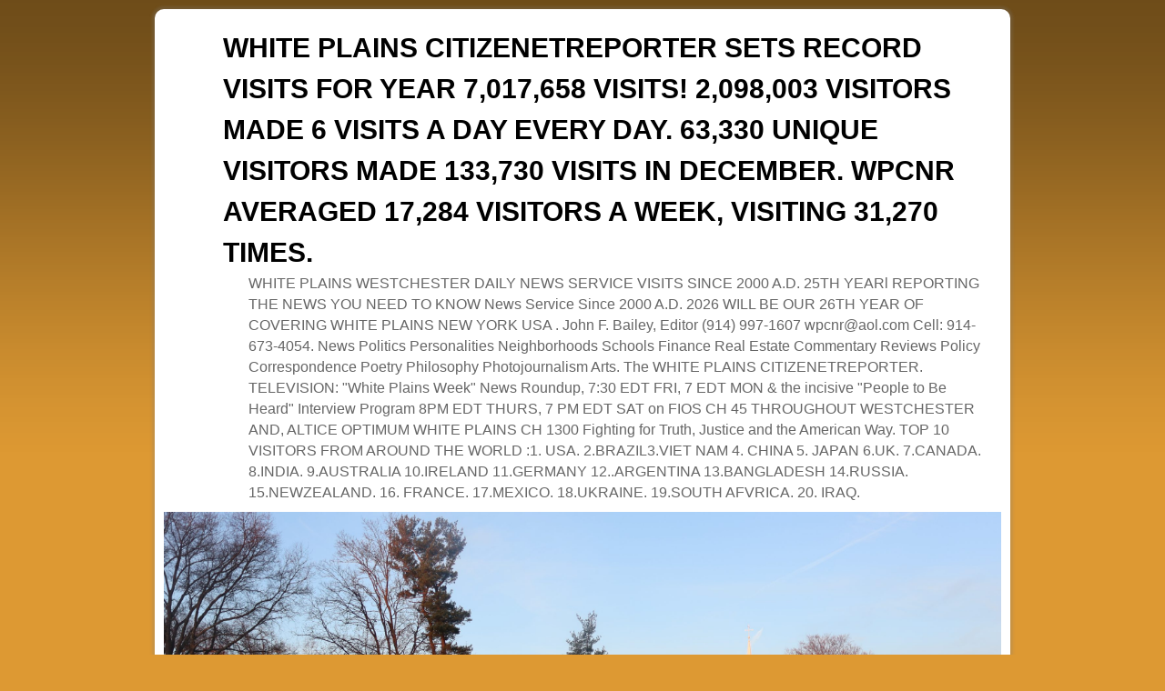

--- FILE ---
content_type: text/html; charset=UTF-8
request_url: https://whiteplainscnr.com/2020/08/page/5/
body_size: 73564
content:
<!DOCTYPE html>
<!--[if IE 7]>	<html id="ie7" lang="en-US"> <![endif]-->
<!--[if IE 8]>	<html id="ie8" lang="en-US"> <![endif]-->
<!--[if IE 9]>	<html id="ie9" lang="en-US"> <![endif]-->
<!--[if !(IE 6) | !(IE 7) | !(IE 8) ] | !(IE 9) ><!-->	<html lang="en-US"> <!--<![endif]-->
<head>
<meta charset="UTF-8" />
<meta name='viewport' content='width=device-width' />
<title>2020  August | WHITE PLAINS CITIZENETREPORTER SETS RECORD VISITS FOR YEAR 7,017,658  VISITS! 2,098,003 VISITORS MADE 6 VISITS A DAY EVERY DAY.   63,330  UNIQUE VISITORS MADE 133,730 VISITS IN DECEMBER.  WPCNR AVERAGED 17,284 VISITORS A WEEK, VISITING 31,270 TIMES. | Page 5</title>

<link rel="profile" href="http://gmpg.org/xfn/11" />
<link rel="pingback" href="https://whiteplainscnr.com/wp/xmlrpc.php" />
<!--[if lt IE 9]>
<script src="https://whiteplainscnr.com/wp/wp-content/themes/aspen/js/html5.js" type="text/javascript"></script>
<![endif]-->

<script type="text/javascript">var aspenIsStacked=true;var aspenThemeWidth=940;var aspenMenuThreshold=640;var aspenHideMenuBar=false;var aspenUseSuperfish=false;</script>
<meta name='robots' content='max-image-preview:large' />
<link rel="alternate" type="application/rss+xml" title="WHITE PLAINS CITIZENETREPORTER SETS RECORD VISITS FOR YEAR 7,017,658  VISITS! 2,098,003 VISITORS MADE 6 VISITS A DAY EVERY DAY.   63,330  UNIQUE VISITORS MADE 133,730 VISITS IN DECEMBER.  WPCNR AVERAGED 17,284 VISITORS A WEEK, VISITING 31,270 TIMES. &raquo; Feed" href="https://whiteplainscnr.com/feed/" />
<link rel="alternate" type="application/rss+xml" title="WHITE PLAINS CITIZENETREPORTER SETS RECORD VISITS FOR YEAR 7,017,658  VISITS! 2,098,003 VISITORS MADE 6 VISITS A DAY EVERY DAY.   63,330  UNIQUE VISITORS MADE 133,730 VISITS IN DECEMBER.  WPCNR AVERAGED 17,284 VISITORS A WEEK, VISITING 31,270 TIMES. &raquo; Comments Feed" href="https://whiteplainscnr.com/comments/feed/" />
<style id='wp-img-auto-sizes-contain-inline-css' type='text/css'>
img:is([sizes=auto i],[sizes^="auto," i]){contain-intrinsic-size:3000px 1500px}
/*# sourceURL=wp-img-auto-sizes-contain-inline-css */
</style>
<link rel='stylesheet' id='aspen-main-style-sheet-css' href='https://whiteplainscnr.com/wp/wp-content/themes/aspen/style.min.css?ver=1.0' type='text/css' media='all' />
<link rel='stylesheet' id='aspen-mobile-style-sheet-css' href='https://whiteplainscnr.com/wp/wp-content/themes/aspen/style-mobile.min.css?ver=1.0' type='text/css' media='all' />
<style id='wp-emoji-styles-inline-css' type='text/css'>

	img.wp-smiley, img.emoji {
		display: inline !important;
		border: none !important;
		box-shadow: none !important;
		height: 1em !important;
		width: 1em !important;
		margin: 0 0.07em !important;
		vertical-align: -0.1em !important;
		background: none !important;
		padding: 0 !important;
	}
/*# sourceURL=wp-emoji-styles-inline-css */
</style>
<style id='wp-block-library-inline-css' type='text/css'>
:root{--wp-block-synced-color:#7a00df;--wp-block-synced-color--rgb:122,0,223;--wp-bound-block-color:var(--wp-block-synced-color);--wp-editor-canvas-background:#ddd;--wp-admin-theme-color:#007cba;--wp-admin-theme-color--rgb:0,124,186;--wp-admin-theme-color-darker-10:#006ba1;--wp-admin-theme-color-darker-10--rgb:0,107,160.5;--wp-admin-theme-color-darker-20:#005a87;--wp-admin-theme-color-darker-20--rgb:0,90,135;--wp-admin-border-width-focus:2px}@media (min-resolution:192dpi){:root{--wp-admin-border-width-focus:1.5px}}.wp-element-button{cursor:pointer}:root .has-very-light-gray-background-color{background-color:#eee}:root .has-very-dark-gray-background-color{background-color:#313131}:root .has-very-light-gray-color{color:#eee}:root .has-very-dark-gray-color{color:#313131}:root .has-vivid-green-cyan-to-vivid-cyan-blue-gradient-background{background:linear-gradient(135deg,#00d084,#0693e3)}:root .has-purple-crush-gradient-background{background:linear-gradient(135deg,#34e2e4,#4721fb 50%,#ab1dfe)}:root .has-hazy-dawn-gradient-background{background:linear-gradient(135deg,#faaca8,#dad0ec)}:root .has-subdued-olive-gradient-background{background:linear-gradient(135deg,#fafae1,#67a671)}:root .has-atomic-cream-gradient-background{background:linear-gradient(135deg,#fdd79a,#004a59)}:root .has-nightshade-gradient-background{background:linear-gradient(135deg,#330968,#31cdcf)}:root .has-midnight-gradient-background{background:linear-gradient(135deg,#020381,#2874fc)}:root{--wp--preset--font-size--normal:16px;--wp--preset--font-size--huge:42px}.has-regular-font-size{font-size:1em}.has-larger-font-size{font-size:2.625em}.has-normal-font-size{font-size:var(--wp--preset--font-size--normal)}.has-huge-font-size{font-size:var(--wp--preset--font-size--huge)}.has-text-align-center{text-align:center}.has-text-align-left{text-align:left}.has-text-align-right{text-align:right}.has-fit-text{white-space:nowrap!important}#end-resizable-editor-section{display:none}.aligncenter{clear:both}.items-justified-left{justify-content:flex-start}.items-justified-center{justify-content:center}.items-justified-right{justify-content:flex-end}.items-justified-space-between{justify-content:space-between}.screen-reader-text{border:0;clip-path:inset(50%);height:1px;margin:-1px;overflow:hidden;padding:0;position:absolute;width:1px;word-wrap:normal!important}.screen-reader-text:focus{background-color:#ddd;clip-path:none;color:#444;display:block;font-size:1em;height:auto;left:5px;line-height:normal;padding:15px 23px 14px;text-decoration:none;top:5px;width:auto;z-index:100000}html :where(.has-border-color){border-style:solid}html :where([style*=border-top-color]){border-top-style:solid}html :where([style*=border-right-color]){border-right-style:solid}html :where([style*=border-bottom-color]){border-bottom-style:solid}html :where([style*=border-left-color]){border-left-style:solid}html :where([style*=border-width]){border-style:solid}html :where([style*=border-top-width]){border-top-style:solid}html :where([style*=border-right-width]){border-right-style:solid}html :where([style*=border-bottom-width]){border-bottom-style:solid}html :where([style*=border-left-width]){border-left-style:solid}html :where(img[class*=wp-image-]){height:auto;max-width:100%}:where(figure){margin:0 0 1em}html :where(.is-position-sticky){--wp-admin--admin-bar--position-offset:var(--wp-admin--admin-bar--height,0px)}@media screen and (max-width:600px){html :where(.is-position-sticky){--wp-admin--admin-bar--position-offset:0px}}

/*# sourceURL=wp-block-library-inline-css */
</style><style id='wp-block-image-inline-css' type='text/css'>
.wp-block-image>a,.wp-block-image>figure>a{display:inline-block}.wp-block-image img{box-sizing:border-box;height:auto;max-width:100%;vertical-align:bottom}@media not (prefers-reduced-motion){.wp-block-image img.hide{visibility:hidden}.wp-block-image img.show{animation:show-content-image .4s}}.wp-block-image[style*=border-radius] img,.wp-block-image[style*=border-radius]>a{border-radius:inherit}.wp-block-image.has-custom-border img{box-sizing:border-box}.wp-block-image.aligncenter{text-align:center}.wp-block-image.alignfull>a,.wp-block-image.alignwide>a{width:100%}.wp-block-image.alignfull img,.wp-block-image.alignwide img{height:auto;width:100%}.wp-block-image .aligncenter,.wp-block-image .alignleft,.wp-block-image .alignright,.wp-block-image.aligncenter,.wp-block-image.alignleft,.wp-block-image.alignright{display:table}.wp-block-image .aligncenter>figcaption,.wp-block-image .alignleft>figcaption,.wp-block-image .alignright>figcaption,.wp-block-image.aligncenter>figcaption,.wp-block-image.alignleft>figcaption,.wp-block-image.alignright>figcaption{caption-side:bottom;display:table-caption}.wp-block-image .alignleft{float:left;margin:.5em 1em .5em 0}.wp-block-image .alignright{float:right;margin:.5em 0 .5em 1em}.wp-block-image .aligncenter{margin-left:auto;margin-right:auto}.wp-block-image :where(figcaption){margin-bottom:1em;margin-top:.5em}.wp-block-image.is-style-circle-mask img{border-radius:9999px}@supports ((-webkit-mask-image:none) or (mask-image:none)) or (-webkit-mask-image:none){.wp-block-image.is-style-circle-mask img{border-radius:0;-webkit-mask-image:url('data:image/svg+xml;utf8,<svg viewBox="0 0 100 100" xmlns="http://www.w3.org/2000/svg"><circle cx="50" cy="50" r="50"/></svg>');mask-image:url('data:image/svg+xml;utf8,<svg viewBox="0 0 100 100" xmlns="http://www.w3.org/2000/svg"><circle cx="50" cy="50" r="50"/></svg>');mask-mode:alpha;-webkit-mask-position:center;mask-position:center;-webkit-mask-repeat:no-repeat;mask-repeat:no-repeat;-webkit-mask-size:contain;mask-size:contain}}:root :where(.wp-block-image.is-style-rounded img,.wp-block-image .is-style-rounded img){border-radius:9999px}.wp-block-image figure{margin:0}.wp-lightbox-container{display:flex;flex-direction:column;position:relative}.wp-lightbox-container img{cursor:zoom-in}.wp-lightbox-container img:hover+button{opacity:1}.wp-lightbox-container button{align-items:center;backdrop-filter:blur(16px) saturate(180%);background-color:#5a5a5a40;border:none;border-radius:4px;cursor:zoom-in;display:flex;height:20px;justify-content:center;opacity:0;padding:0;position:absolute;right:16px;text-align:center;top:16px;width:20px;z-index:100}@media not (prefers-reduced-motion){.wp-lightbox-container button{transition:opacity .2s ease}}.wp-lightbox-container button:focus-visible{outline:3px auto #5a5a5a40;outline:3px auto -webkit-focus-ring-color;outline-offset:3px}.wp-lightbox-container button:hover{cursor:pointer;opacity:1}.wp-lightbox-container button:focus{opacity:1}.wp-lightbox-container button:focus,.wp-lightbox-container button:hover,.wp-lightbox-container button:not(:hover):not(:active):not(.has-background){background-color:#5a5a5a40;border:none}.wp-lightbox-overlay{box-sizing:border-box;cursor:zoom-out;height:100vh;left:0;overflow:hidden;position:fixed;top:0;visibility:hidden;width:100%;z-index:100000}.wp-lightbox-overlay .close-button{align-items:center;cursor:pointer;display:flex;justify-content:center;min-height:40px;min-width:40px;padding:0;position:absolute;right:calc(env(safe-area-inset-right) + 16px);top:calc(env(safe-area-inset-top) + 16px);z-index:5000000}.wp-lightbox-overlay .close-button:focus,.wp-lightbox-overlay .close-button:hover,.wp-lightbox-overlay .close-button:not(:hover):not(:active):not(.has-background){background:none;border:none}.wp-lightbox-overlay .lightbox-image-container{height:var(--wp--lightbox-container-height);left:50%;overflow:hidden;position:absolute;top:50%;transform:translate(-50%,-50%);transform-origin:top left;width:var(--wp--lightbox-container-width);z-index:9999999999}.wp-lightbox-overlay .wp-block-image{align-items:center;box-sizing:border-box;display:flex;height:100%;justify-content:center;margin:0;position:relative;transform-origin:0 0;width:100%;z-index:3000000}.wp-lightbox-overlay .wp-block-image img{height:var(--wp--lightbox-image-height);min-height:var(--wp--lightbox-image-height);min-width:var(--wp--lightbox-image-width);width:var(--wp--lightbox-image-width)}.wp-lightbox-overlay .wp-block-image figcaption{display:none}.wp-lightbox-overlay button{background:none;border:none}.wp-lightbox-overlay .scrim{background-color:#fff;height:100%;opacity:.9;position:absolute;width:100%;z-index:2000000}.wp-lightbox-overlay.active{visibility:visible}@media not (prefers-reduced-motion){.wp-lightbox-overlay.active{animation:turn-on-visibility .25s both}.wp-lightbox-overlay.active img{animation:turn-on-visibility .35s both}.wp-lightbox-overlay.show-closing-animation:not(.active){animation:turn-off-visibility .35s both}.wp-lightbox-overlay.show-closing-animation:not(.active) img{animation:turn-off-visibility .25s both}.wp-lightbox-overlay.zoom.active{animation:none;opacity:1;visibility:visible}.wp-lightbox-overlay.zoom.active .lightbox-image-container{animation:lightbox-zoom-in .4s}.wp-lightbox-overlay.zoom.active .lightbox-image-container img{animation:none}.wp-lightbox-overlay.zoom.active .scrim{animation:turn-on-visibility .4s forwards}.wp-lightbox-overlay.zoom.show-closing-animation:not(.active){animation:none}.wp-lightbox-overlay.zoom.show-closing-animation:not(.active) .lightbox-image-container{animation:lightbox-zoom-out .4s}.wp-lightbox-overlay.zoom.show-closing-animation:not(.active) .lightbox-image-container img{animation:none}.wp-lightbox-overlay.zoom.show-closing-animation:not(.active) .scrim{animation:turn-off-visibility .4s forwards}}@keyframes show-content-image{0%{visibility:hidden}99%{visibility:hidden}to{visibility:visible}}@keyframes turn-on-visibility{0%{opacity:0}to{opacity:1}}@keyframes turn-off-visibility{0%{opacity:1;visibility:visible}99%{opacity:0;visibility:visible}to{opacity:0;visibility:hidden}}@keyframes lightbox-zoom-in{0%{transform:translate(calc((-100vw + var(--wp--lightbox-scrollbar-width))/2 + var(--wp--lightbox-initial-left-position)),calc(-50vh + var(--wp--lightbox-initial-top-position))) scale(var(--wp--lightbox-scale))}to{transform:translate(-50%,-50%) scale(1)}}@keyframes lightbox-zoom-out{0%{transform:translate(-50%,-50%) scale(1);visibility:visible}99%{visibility:visible}to{transform:translate(calc((-100vw + var(--wp--lightbox-scrollbar-width))/2 + var(--wp--lightbox-initial-left-position)),calc(-50vh + var(--wp--lightbox-initial-top-position))) scale(var(--wp--lightbox-scale));visibility:hidden}}
/*# sourceURL=https://whiteplainscnr.com/wp/wp-includes/blocks/image/style.min.css */
</style>
<style id='wp-block-list-inline-css' type='text/css'>
ol,ul{box-sizing:border-box}:root :where(.wp-block-list.has-background){padding:1.25em 2.375em}
/*# sourceURL=https://whiteplainscnr.com/wp/wp-includes/blocks/list/style.min.css */
</style>
<style id='wp-block-paragraph-inline-css' type='text/css'>
.is-small-text{font-size:.875em}.is-regular-text{font-size:1em}.is-large-text{font-size:2.25em}.is-larger-text{font-size:3em}.has-drop-cap:not(:focus):first-letter{float:left;font-size:8.4em;font-style:normal;font-weight:100;line-height:.68;margin:.05em .1em 0 0;text-transform:uppercase}body.rtl .has-drop-cap:not(:focus):first-letter{float:none;margin-left:.1em}p.has-drop-cap.has-background{overflow:hidden}:root :where(p.has-background){padding:1.25em 2.375em}:where(p.has-text-color:not(.has-link-color)) a{color:inherit}p.has-text-align-left[style*="writing-mode:vertical-lr"],p.has-text-align-right[style*="writing-mode:vertical-rl"]{rotate:180deg}
/*# sourceURL=https://whiteplainscnr.com/wp/wp-includes/blocks/paragraph/style.min.css */
</style>
<style id='wp-block-table-inline-css' type='text/css'>
.wp-block-table{overflow-x:auto}.wp-block-table table{border-collapse:collapse;width:100%}.wp-block-table thead{border-bottom:3px solid}.wp-block-table tfoot{border-top:3px solid}.wp-block-table td,.wp-block-table th{border:1px solid;padding:.5em}.wp-block-table .has-fixed-layout{table-layout:fixed;width:100%}.wp-block-table .has-fixed-layout td,.wp-block-table .has-fixed-layout th{word-break:break-word}.wp-block-table.aligncenter,.wp-block-table.alignleft,.wp-block-table.alignright{display:table;width:auto}.wp-block-table.aligncenter td,.wp-block-table.aligncenter th,.wp-block-table.alignleft td,.wp-block-table.alignleft th,.wp-block-table.alignright td,.wp-block-table.alignright th{word-break:break-word}.wp-block-table .has-subtle-light-gray-background-color{background-color:#f3f4f5}.wp-block-table .has-subtle-pale-green-background-color{background-color:#e9fbe5}.wp-block-table .has-subtle-pale-blue-background-color{background-color:#e7f5fe}.wp-block-table .has-subtle-pale-pink-background-color{background-color:#fcf0ef}.wp-block-table.is-style-stripes{background-color:initial;border-collapse:inherit;border-spacing:0}.wp-block-table.is-style-stripes tbody tr:nth-child(odd){background-color:#f0f0f0}.wp-block-table.is-style-stripes.has-subtle-light-gray-background-color tbody tr:nth-child(odd){background-color:#f3f4f5}.wp-block-table.is-style-stripes.has-subtle-pale-green-background-color tbody tr:nth-child(odd){background-color:#e9fbe5}.wp-block-table.is-style-stripes.has-subtle-pale-blue-background-color tbody tr:nth-child(odd){background-color:#e7f5fe}.wp-block-table.is-style-stripes.has-subtle-pale-pink-background-color tbody tr:nth-child(odd){background-color:#fcf0ef}.wp-block-table.is-style-stripes td,.wp-block-table.is-style-stripes th{border-color:#0000}.wp-block-table.is-style-stripes{border-bottom:1px solid #f0f0f0}.wp-block-table .has-border-color td,.wp-block-table .has-border-color th,.wp-block-table .has-border-color tr,.wp-block-table .has-border-color>*{border-color:inherit}.wp-block-table table[style*=border-top-color] tr:first-child,.wp-block-table table[style*=border-top-color] tr:first-child td,.wp-block-table table[style*=border-top-color] tr:first-child th,.wp-block-table table[style*=border-top-color]>*,.wp-block-table table[style*=border-top-color]>* td,.wp-block-table table[style*=border-top-color]>* th{border-top-color:inherit}.wp-block-table table[style*=border-top-color] tr:not(:first-child){border-top-color:initial}.wp-block-table table[style*=border-right-color] td:last-child,.wp-block-table table[style*=border-right-color] th,.wp-block-table table[style*=border-right-color] tr,.wp-block-table table[style*=border-right-color]>*{border-right-color:inherit}.wp-block-table table[style*=border-bottom-color] tr:last-child,.wp-block-table table[style*=border-bottom-color] tr:last-child td,.wp-block-table table[style*=border-bottom-color] tr:last-child th,.wp-block-table table[style*=border-bottom-color]>*,.wp-block-table table[style*=border-bottom-color]>* td,.wp-block-table table[style*=border-bottom-color]>* th{border-bottom-color:inherit}.wp-block-table table[style*=border-bottom-color] tr:not(:last-child){border-bottom-color:initial}.wp-block-table table[style*=border-left-color] td:first-child,.wp-block-table table[style*=border-left-color] th,.wp-block-table table[style*=border-left-color] tr,.wp-block-table table[style*=border-left-color]>*{border-left-color:inherit}.wp-block-table table[style*=border-style] td,.wp-block-table table[style*=border-style] th,.wp-block-table table[style*=border-style] tr,.wp-block-table table[style*=border-style]>*{border-style:inherit}.wp-block-table table[style*=border-width] td,.wp-block-table table[style*=border-width] th,.wp-block-table table[style*=border-width] tr,.wp-block-table table[style*=border-width]>*{border-style:inherit;border-width:inherit}
/*# sourceURL=https://whiteplainscnr.com/wp/wp-includes/blocks/table/style.min.css */
</style>
<style id='global-styles-inline-css' type='text/css'>
:root{--wp--preset--aspect-ratio--square: 1;--wp--preset--aspect-ratio--4-3: 4/3;--wp--preset--aspect-ratio--3-4: 3/4;--wp--preset--aspect-ratio--3-2: 3/2;--wp--preset--aspect-ratio--2-3: 2/3;--wp--preset--aspect-ratio--16-9: 16/9;--wp--preset--aspect-ratio--9-16: 9/16;--wp--preset--color--black: #000000;--wp--preset--color--cyan-bluish-gray: #abb8c3;--wp--preset--color--white: #ffffff;--wp--preset--color--pale-pink: #f78da7;--wp--preset--color--vivid-red: #cf2e2e;--wp--preset--color--luminous-vivid-orange: #ff6900;--wp--preset--color--luminous-vivid-amber: #fcb900;--wp--preset--color--light-green-cyan: #7bdcb5;--wp--preset--color--vivid-green-cyan: #00d084;--wp--preset--color--pale-cyan-blue: #8ed1fc;--wp--preset--color--vivid-cyan-blue: #0693e3;--wp--preset--color--vivid-purple: #9b51e0;--wp--preset--gradient--vivid-cyan-blue-to-vivid-purple: linear-gradient(135deg,rgb(6,147,227) 0%,rgb(155,81,224) 100%);--wp--preset--gradient--light-green-cyan-to-vivid-green-cyan: linear-gradient(135deg,rgb(122,220,180) 0%,rgb(0,208,130) 100%);--wp--preset--gradient--luminous-vivid-amber-to-luminous-vivid-orange: linear-gradient(135deg,rgb(252,185,0) 0%,rgb(255,105,0) 100%);--wp--preset--gradient--luminous-vivid-orange-to-vivid-red: linear-gradient(135deg,rgb(255,105,0) 0%,rgb(207,46,46) 100%);--wp--preset--gradient--very-light-gray-to-cyan-bluish-gray: linear-gradient(135deg,rgb(238,238,238) 0%,rgb(169,184,195) 100%);--wp--preset--gradient--cool-to-warm-spectrum: linear-gradient(135deg,rgb(74,234,220) 0%,rgb(151,120,209) 20%,rgb(207,42,186) 40%,rgb(238,44,130) 60%,rgb(251,105,98) 80%,rgb(254,248,76) 100%);--wp--preset--gradient--blush-light-purple: linear-gradient(135deg,rgb(255,206,236) 0%,rgb(152,150,240) 100%);--wp--preset--gradient--blush-bordeaux: linear-gradient(135deg,rgb(254,205,165) 0%,rgb(254,45,45) 50%,rgb(107,0,62) 100%);--wp--preset--gradient--luminous-dusk: linear-gradient(135deg,rgb(255,203,112) 0%,rgb(199,81,192) 50%,rgb(65,88,208) 100%);--wp--preset--gradient--pale-ocean: linear-gradient(135deg,rgb(255,245,203) 0%,rgb(182,227,212) 50%,rgb(51,167,181) 100%);--wp--preset--gradient--electric-grass: linear-gradient(135deg,rgb(202,248,128) 0%,rgb(113,206,126) 100%);--wp--preset--gradient--midnight: linear-gradient(135deg,rgb(2,3,129) 0%,rgb(40,116,252) 100%);--wp--preset--font-size--small: 13px;--wp--preset--font-size--medium: 20px;--wp--preset--font-size--large: 36px;--wp--preset--font-size--x-large: 42px;--wp--preset--spacing--20: 0.44rem;--wp--preset--spacing--30: 0.67rem;--wp--preset--spacing--40: 1rem;--wp--preset--spacing--50: 1.5rem;--wp--preset--spacing--60: 2.25rem;--wp--preset--spacing--70: 3.38rem;--wp--preset--spacing--80: 5.06rem;--wp--preset--shadow--natural: 6px 6px 9px rgba(0, 0, 0, 0.2);--wp--preset--shadow--deep: 12px 12px 50px rgba(0, 0, 0, 0.4);--wp--preset--shadow--sharp: 6px 6px 0px rgba(0, 0, 0, 0.2);--wp--preset--shadow--outlined: 6px 6px 0px -3px rgb(255, 255, 255), 6px 6px rgb(0, 0, 0);--wp--preset--shadow--crisp: 6px 6px 0px rgb(0, 0, 0);}:where(.is-layout-flex){gap: 0.5em;}:where(.is-layout-grid){gap: 0.5em;}body .is-layout-flex{display: flex;}.is-layout-flex{flex-wrap: wrap;align-items: center;}.is-layout-flex > :is(*, div){margin: 0;}body .is-layout-grid{display: grid;}.is-layout-grid > :is(*, div){margin: 0;}:where(.wp-block-columns.is-layout-flex){gap: 2em;}:where(.wp-block-columns.is-layout-grid){gap: 2em;}:where(.wp-block-post-template.is-layout-flex){gap: 1.25em;}:where(.wp-block-post-template.is-layout-grid){gap: 1.25em;}.has-black-color{color: var(--wp--preset--color--black) !important;}.has-cyan-bluish-gray-color{color: var(--wp--preset--color--cyan-bluish-gray) !important;}.has-white-color{color: var(--wp--preset--color--white) !important;}.has-pale-pink-color{color: var(--wp--preset--color--pale-pink) !important;}.has-vivid-red-color{color: var(--wp--preset--color--vivid-red) !important;}.has-luminous-vivid-orange-color{color: var(--wp--preset--color--luminous-vivid-orange) !important;}.has-luminous-vivid-amber-color{color: var(--wp--preset--color--luminous-vivid-amber) !important;}.has-light-green-cyan-color{color: var(--wp--preset--color--light-green-cyan) !important;}.has-vivid-green-cyan-color{color: var(--wp--preset--color--vivid-green-cyan) !important;}.has-pale-cyan-blue-color{color: var(--wp--preset--color--pale-cyan-blue) !important;}.has-vivid-cyan-blue-color{color: var(--wp--preset--color--vivid-cyan-blue) !important;}.has-vivid-purple-color{color: var(--wp--preset--color--vivid-purple) !important;}.has-black-background-color{background-color: var(--wp--preset--color--black) !important;}.has-cyan-bluish-gray-background-color{background-color: var(--wp--preset--color--cyan-bluish-gray) !important;}.has-white-background-color{background-color: var(--wp--preset--color--white) !important;}.has-pale-pink-background-color{background-color: var(--wp--preset--color--pale-pink) !important;}.has-vivid-red-background-color{background-color: var(--wp--preset--color--vivid-red) !important;}.has-luminous-vivid-orange-background-color{background-color: var(--wp--preset--color--luminous-vivid-orange) !important;}.has-luminous-vivid-amber-background-color{background-color: var(--wp--preset--color--luminous-vivid-amber) !important;}.has-light-green-cyan-background-color{background-color: var(--wp--preset--color--light-green-cyan) !important;}.has-vivid-green-cyan-background-color{background-color: var(--wp--preset--color--vivid-green-cyan) !important;}.has-pale-cyan-blue-background-color{background-color: var(--wp--preset--color--pale-cyan-blue) !important;}.has-vivid-cyan-blue-background-color{background-color: var(--wp--preset--color--vivid-cyan-blue) !important;}.has-vivid-purple-background-color{background-color: var(--wp--preset--color--vivid-purple) !important;}.has-black-border-color{border-color: var(--wp--preset--color--black) !important;}.has-cyan-bluish-gray-border-color{border-color: var(--wp--preset--color--cyan-bluish-gray) !important;}.has-white-border-color{border-color: var(--wp--preset--color--white) !important;}.has-pale-pink-border-color{border-color: var(--wp--preset--color--pale-pink) !important;}.has-vivid-red-border-color{border-color: var(--wp--preset--color--vivid-red) !important;}.has-luminous-vivid-orange-border-color{border-color: var(--wp--preset--color--luminous-vivid-orange) !important;}.has-luminous-vivid-amber-border-color{border-color: var(--wp--preset--color--luminous-vivid-amber) !important;}.has-light-green-cyan-border-color{border-color: var(--wp--preset--color--light-green-cyan) !important;}.has-vivid-green-cyan-border-color{border-color: var(--wp--preset--color--vivid-green-cyan) !important;}.has-pale-cyan-blue-border-color{border-color: var(--wp--preset--color--pale-cyan-blue) !important;}.has-vivid-cyan-blue-border-color{border-color: var(--wp--preset--color--vivid-cyan-blue) !important;}.has-vivid-purple-border-color{border-color: var(--wp--preset--color--vivid-purple) !important;}.has-vivid-cyan-blue-to-vivid-purple-gradient-background{background: var(--wp--preset--gradient--vivid-cyan-blue-to-vivid-purple) !important;}.has-light-green-cyan-to-vivid-green-cyan-gradient-background{background: var(--wp--preset--gradient--light-green-cyan-to-vivid-green-cyan) !important;}.has-luminous-vivid-amber-to-luminous-vivid-orange-gradient-background{background: var(--wp--preset--gradient--luminous-vivid-amber-to-luminous-vivid-orange) !important;}.has-luminous-vivid-orange-to-vivid-red-gradient-background{background: var(--wp--preset--gradient--luminous-vivid-orange-to-vivid-red) !important;}.has-very-light-gray-to-cyan-bluish-gray-gradient-background{background: var(--wp--preset--gradient--very-light-gray-to-cyan-bluish-gray) !important;}.has-cool-to-warm-spectrum-gradient-background{background: var(--wp--preset--gradient--cool-to-warm-spectrum) !important;}.has-blush-light-purple-gradient-background{background: var(--wp--preset--gradient--blush-light-purple) !important;}.has-blush-bordeaux-gradient-background{background: var(--wp--preset--gradient--blush-bordeaux) !important;}.has-luminous-dusk-gradient-background{background: var(--wp--preset--gradient--luminous-dusk) !important;}.has-pale-ocean-gradient-background{background: var(--wp--preset--gradient--pale-ocean) !important;}.has-electric-grass-gradient-background{background: var(--wp--preset--gradient--electric-grass) !important;}.has-midnight-gradient-background{background: var(--wp--preset--gradient--midnight) !important;}.has-small-font-size{font-size: var(--wp--preset--font-size--small) !important;}.has-medium-font-size{font-size: var(--wp--preset--font-size--medium) !important;}.has-large-font-size{font-size: var(--wp--preset--font-size--large) !important;}.has-x-large-font-size{font-size: var(--wp--preset--font-size--x-large) !important;}
/*# sourceURL=global-styles-inline-css */
</style>

<style id='classic-theme-styles-inline-css' type='text/css'>
/*! This file is auto-generated */
.wp-block-button__link{color:#fff;background-color:#32373c;border-radius:9999px;box-shadow:none;text-decoration:none;padding:calc(.667em + 2px) calc(1.333em + 2px);font-size:1.125em}.wp-block-file__button{background:#32373c;color:#fff;text-decoration:none}
/*# sourceURL=/wp-includes/css/classic-themes.min.css */
</style>
<script type="text/javascript" src="https://whiteplainscnr.com/wp/wp-includes/js/jquery/jquery.min.js?ver=3.7.1" id="jquery-core-js"></script>
<script type="text/javascript" src="https://whiteplainscnr.com/wp/wp-includes/js/jquery/jquery-migrate.min.js?ver=3.4.1" id="jquery-migrate-js"></script>
<script type="text/javascript" id="aspenJSLib-js-extra">
/* <![CDATA[ */
var aspen_menu_params = {"selector":"li:has(ul) \u003E a","selector_leaf":"li li li:not(:has(ul)) \u003E a"};
//# sourceURL=aspenJSLib-js-extra
/* ]]> */
</script>
<script type="text/javascript" src="https://whiteplainscnr.com/wp/wp-content/themes/aspen/js/aspenjslib.min.js?ver=1.0" id="aspenJSLib-js"></script>
<link rel="https://api.w.org/" href="https://whiteplainscnr.com/wp-json/" /><link rel="EditURI" type="application/rsd+xml" title="RSD" href="https://whiteplainscnr.com/wp/xmlrpc.php?rsd" />
<meta name="generator" content="WordPress 6.9" />
<!-- Analytics by WP-Statistics v13.1.3 - https://wp-statistics.com/ -->

<!-- This site is using Aspen 1.0 (57) subtheme: Orange -->
<style type="text/css">
/* Aspen styles - Version 57 */
a {color:#000000;}
a:visited {color:#000000;}
a:hover {color:#EA7521;}
.entry-title a {color:#000000;}
.entry-title a:visited {color:#000000;}
.entry-meta a, .entry-utility a {color:#AE927D;}
.entry-meta a:visited, .entry-utility a:visited {color:#AE927D;}
.entry-meta a:hover, .entry-utility a:hover {color:#EA7521;}
.widget-area a {color:#000000;}
.widget-area a:visited {color:#000000;}
.widget-area a:hover {color:#EA7521;}
#wrapper, #branding, #colophon, .commentlist li.comment, #respond, #primary-widget-area,#right-widget-area,#left-widget-area,.sidebar_top,.sidebar_bottom,.sidebar_extra,#first,#second,#third,#fourth,.mobile_widget_area {-moz-border-radius: 10px; -webkit-border-radius: 10px; border-radius: 10px;}
#sidebar_wrap_right.right-1-col,#sidebar_wrap_right.right-2-col,#sidebar_wrap_right.right-2-col-bottom,
#sidebar_wrap_left.left-1-col,#sidebar_wrap_left.left-2-col,#sidebar_wrap_left.left-2-col-bottom,#sidebar_wrap_left,#sidebar_wrap_right
{-moz-border-radius: 10px; -webkit-border-radius: 10px; border-radius: 10px;}
.commentlist li.comment .comment-meta {-moz-border-radius-topleft: 7px; -moz-border-radius-topright: 7px;
 -webkit-border-top-left-radius: 7px; -webkit-border-top-right-radius: 7px; border-top-left-radius: 7px; border-top-right-radius: 7px;}
#access {-moz-border-radius-bottomleft: 7px; -moz-border-radius-bottomright: 7px;
 -webkit-border-bottom-left-radius: 7px; -webkit-border-bottom-right-radius: 7px;border-bottom-left-radius: 7px; border-bottom-right-radius: 7px;}
#access2 {-moz-border-radius-topleft: 7px; -moz-border-radius-topright: 7px;
 -webkit-border-top-left-radius: 7px; -webkit-border-top-right-radius: 7px;border-top-left-radius: 7px; border-top-right-radius: 7px;}
body {background-image: url(/wp/wp-content/themes/aspen/images/gr.png); background-attachment: scroll; background-repeat: repeat-x;}
#wrapper {-webkit-box-shadow: 0 0 3px 3px rgba(0,0,0,0.25); -moz-box-shadow: 0 0 3px 3px rgba(0,0,0,0.25); box-shadow: 0 0 3px 3px rgba(127,127,127,0.25);}
#wrapper{max-width:940px;}
#wrapper {padding: 10px;}
#primary-widget-area,.mobile_widget_area {background-color:#EBEBEB;}
#primary-widget-area,.mobile_widget_area{margin-bottom:10px;}
#right-widget-area {background-color:#FFFFFF;}
#right-widget-area{margin-bottom:10px;}
#left-widget-area {background-color:#EBEBEB;}
#left-widget-area{margin-bottom:10px;}
.sidebar_top {background-color:#FFFFFF;}
.sidebar_top{margin-bottom:10px;}
.sidebar_bottom {background-color:#FFFFFF;}
.widget{margin-bottom:10px;}
.sidebar_top,.sidebar_extra {margin-left: 5.000%;margin-right: 5.000%;}
.sidebar_bottom {margin-left: 5.000%;margin-right: 5.000%;}
.widget-area {padding: 10px 10px 0px 10px;}
.widget {margin-bottom: 10px;}
#container_wrap.right-1-col{width:75.000%;} #sidebar_wrap_right.right-1-col{width:25.000%;}
#container_wrap.right-2-col,#container_wrap.right-2-col-bottom{width:67.000%;} #sidebar_wrap_right.right-2-col,#sidebar_wrap_right.right-2-col-bottom{width:33.000%;}
#container_wrap.left-1-col{width:75.000%;} #sidebar_wrap_left.left-1-col{width:25.000%;}
#container_wrap.left-2-col,#container_wrap.left-2-col-bottom{width:67.000%;} #sidebar_wrap_left.left-2-col,#sidebar_wrap_left.left-2-col-bottom{width:33.000%;}
#container_wrap{width:66.000%;} #sidebar_wrap_left{width:17.000%;} #sidebar_wrap_right{width:17.000%;}
#sidebar_wrap_2_left_left, #sidebar_wrap_2_right_left {width:54.000%;margin-right:1%;}
#sidebar_wrap_2_left_right, #sidebar_wrap_2_right_right {width:45.000%;}
body {padding: 10px 10px 10px 10px; }
#main {padding: 0px 0 0 0;}
#site-title {font-size:250.000%;}
#site-description {font-size:133.000%;}
#colophon { border-top: 4px solid #EA7521;  }
#nav-bottom-menu, #nav-top-menu {min-height:38px;}
.menu_bar a {line-height:38px !important;}
.menu_bar ul ul a {line-height:18px !important;}
.menu_bar ul ul {top:38px;}
.menu_bar, .menu_bar a,.menu_bar a:visited,.mobile_menu_bar a {color:#E8E8E8;}
.menu_bar li:hover > a, .menu_bar a:focus {background-color:#FF8024;}
.menu_bar li:hover > a, .menu_bar a:focus {color:#FFFFFF;}
.menu_bar ul ul a {background-color:#CC661C;}
.menu_bar ul ul a,.menu_bar ul ul a:visited {color:#E8E8E8;}
.menu_bar ul ul :hover > a {background-color:#FF8024;}
.menu_bar ul ul :hover > a {color:#FFFFFF;}
.menu_bar, .mobile_menu_bar {background-color:#EA7521;}
.menu_bar {font-size:120%;}
#infobar {padding-top:5px;}
#infobar {padding-bottom:5px;}
#infobar {font-size:110%;}
.mobile-menu-link {border-color:#E8E8E8;}
.menu-vertical {clear:both;background:transparent;margin:0;width:100% !important;overflow:hidden !important;border-bottom:3px solid #E8E8E8;border-top:1px solid #E8E8E8;}
.menu-vertical ul {margin: 0 !important; padding: 0 !important; list-style-type: none !important;  list-style-image:none !important;font-family: inherit;}
.menu-vertical li a, .menu-vertical a:visited {color: #E8E8E8 !important;  background-color: #EA7521 !important;
 display: block !important; padding: 5px 10px !important; text-decoration: none !important;
 border-top:2px solid #E8E8E8;}
.menu-vertical a:hover,.menu-vertical a:focus {color: #FFFFFF !important; background-color: #FF8024 !important;text-decoration: none !important;}
.menu-vertical ul ul li { margin: 0 !important; }
.menu-vertical ul ul a {color: #E8E8E8 !important; background-color: #EA7521 !important;
 display: block !important; padding: 4px 5px 4px 25px !important; text-decoration: none !important;border:0;
 border-top:1px solid #E8E8E8;}
.menu-vertical ul ul a:hover {color: #FFFFFF !important; background-color: #FF8024 !important; text-decoration: none !important;}
.menu-vertical ul ul ul a {padding: 4px 5px 4px 35px !important;}
.menu-vertical ul ul ul ul a {padding: 4px 5px 4px 45px !important;}
.menu-vertical ul ul ul ul ul a {padding: 4px 5px 4px 55px !important;}
.menu_bar .current_page_item > a, .menu_bar .current-menu-item > a, .menu_bar .current-cat > a, .menu_bar .current_page_ancestor > a,.menu-vertical .current_page_item > a, .menu-vertical .current-menu-item > a, .menu-vertical  .current-cat > a, .menu-vertical  .current_page_ancestor > a {color:#FFFFFF !important;}
#content {font-size:120%;}
#content .entry-title {font-size:140%;}
#colophon {font-size:100%;}
.entry-title {border-bottom: 1px solid #EA7521;}
.entry-content,.entry-summary {padding-top:1.500em;}
#content p,#content ul,#content ol {margin-bottom:1.500em;}
#content, .entry-content h1, .entry-content h2 {color:#444444;}
#content h1, #content h2, #content h3, #content h4, #content h5, #content h6, #content dt, #content th,
h1, h2, h3, h4, h5, h6,.entry-author-info h2 {color:#EA7521;}
#content h1.entry-title {color:#EA7521;}
#content img,#author-avatar img,#content img[class*="wp-image-"],img.avatar {-webkit-box-shadow:0 1px 2px #bbb;-moz-box-shadow:0 1px 2px #bbb;box-shadow:0 1px 2px #bbb;}
.wp-caption p.wp-caption-text, #content .gallery .gallery-caption,.entry-attachment .entry-caption {color:#333333;}
.home .sticky, #entry-author-info, #container.page-with-posts .sticky, #container.index-posts .sticky {background-color:#FFDEAD;}
#content .entry-format {color:#BF5F1B;}
.entry-meta, .entry-content label, .entry-utility {color:#888888;}
body {font-size:12px;}
body {font-family:Arial,Helvetica,sans-serif;}
h3#comments-title,h3#reply-title,.menu_bar,.mobile_menu_bar,
#author-info,#infobar,#nav-above, #nav-below,#cancel-comment-reply-link,.form-allowed-tags,
#site-info,#site-title,#wp-calendar,#comments-title,.comment-meta,.comment-body tr th,.comment-body thead th,
.entry-content label,.entry-content tr th,.entry-content thead th,.entry-format,.entry-meta,.entry-title,
.entry-utility,#respond label,.navigation,.page-title,.pingback p,.reply,.widget-title,
.wp-caption-text,input[type=submit] {font-family:Arial,Helvetica,sans-serif;}
body {background-color:#C9651C;}
body {color:#444444;}
#wrapper {background-color:#FFFFFF;}
#main {background-color:#FFFFFF;}
#container {background-color:transparent;}
#content {background-color:#FFFFFF;}
#content p {padding-left:15px;}, #content .post {border-top: 1px dotted #DBD2C4;border-bottom: 1px dotted #C4BCB0;margin-bottom:10px;}
#branding {margin-bottom:-1px}
#colophon {background-color:#E8E8E8;}
hr {background-color:#EA7521;}
input, textarea, ins, pre {background-color:#F0F0F0;}
.widget {color:#404040;}
.widget-title, .widget_search label, #wp-calendar caption {color: #222222;}
.widget-title{font-size:130%;margin-bottom:8px;border-bottom: 1px dotted #C4BCB0;}
#site-title a {color:#000000;}
#site-description {color:#666666;}
/* Aspen Mobile Device Options */
@media only screen and (max-width:768px) and (orientation:portrait) {
}
@media only screen and (max-width:640px) {
}
@media only screen and (max-width: 580px) {
}

/* end Aspen CSS */
</style> <!-- end of main options style section -->


<!--[if lte IE 8]>
<style type="text/css" media="screen">
#content img.size-thumbnail,#content img.size-medium,#content img.size-large,#content img.size-full,#content img.attachment-thumbnail,
#content img.wp-post-image,img.avatar,.format-chat img.format-chat-icon,
#wrapper,#branding,#colophon,#content, #content .post,
#primary-widget-area,#right-widget-area,#left-widget-area,.sidebar_top,.sidebar_bottom,.sidebar_extra,
#first,#second,#third,#fourth,
#commentform input:focus,#commentform textarea:focus,#respond input#submit {
	behavior: url(https://whiteplainscnr.com/wp/wp-content/themes/aspen/js/PIE/PIE.php) !important; position:relative;
}
</style>
<![endif]-->

<!-- End of Aspen options -->
<style type="text/css">.recentcomments a{display:inline !important;padding:0 !important;margin:0 !important;}</style><style type="text/css" id="custom-background-css">
body.custom-background { background-color: #dd9933; }
</style>
	</head>

<body class="archive date paged custom-background paged-5 date-paged-5 wp-theme-aspen not-logged-in ">
<a href="#page-bottom" id="page-top">&darr;</a> <!-- add custom CSS to use this page-bottom link -->
<div id="wrapper" class="hfeed">
	<header id="branding" role="banner">
	    <div id="site-logo"></div>
	    <div id="site-logo-link" onclick="location.href='https://whiteplainscnr.com/';"></div>

	    <hgroup class="title-description">
	    	<h1 id="site-title"><span><a href="https://whiteplainscnr.com/" title="WHITE PLAINS CITIZENETREPORTER SETS RECORD VISITS FOR YEAR 7,017,658  VISITS! 2,098,003 VISITORS MADE 6 VISITS A DAY EVERY DAY.   63,330  UNIQUE VISITORS MADE 133,730 VISITS IN DECEMBER.  WPCNR AVERAGED 17,284 VISITORS A WEEK, VISITING 31,270 TIMES." rel="home">WHITE PLAINS CITIZENETREPORTER SETS RECORD VISITS FOR YEAR 7,017,658  VISITS! 2,098,003 VISITORS MADE 6 VISITS A DAY EVERY DAY.   63,330  UNIQUE VISITORS MADE 133,730 VISITS IN DECEMBER.  WPCNR AVERAGED 17,284 VISITORS A WEEK, VISITING 31,270 TIMES.</a></span></h1>
			<h2 id="site-description"> WHITE PLAINS WESTCHESTER DAILY NEWS SERVICE VISITS SINCE 2000 A.D. 25TH YEARl REPORTING THE NEWS YOU NEED TO KNOW News Service Since 2000 A.D. 2026 WILL BE OUR 26TH YEAR OF COVERING WHITE PLAINS NEW YORK USA . John F. Bailey, Editor (914) 997-1607 wpcnr@aol.com Cell: 914-673-4054.  News Politics Personalities Neighborhoods Schools Finance Real Estate Commentary Reviews Policy Correspondence Poetry Philosophy Photojournalism Arts. The WHITE PLAINS CITIZENETREPORTER.  TELEVISION:  &quot;White Plains Week&quot;  News Roundup, 7:30 EDT FRI, 7 EDT MON &amp;  the incisive &quot;People to Be Heard&quot; Interview Program 8PM EDT THURS, 7 PM EDT SAT on FIOS CH 45 THROUGHOUT WESTCHESTER AND, ALTICE OPTIMUM WHITE PLAINS CH 1300 Fighting for Truth, Justice and the American Way.  TOP 10 VISITORS FROM AROUND THE WORLD  :1. USA. 2.BRAZIL3.VIET NAM 4. CHINA 5. JAPAN  6.UK. 7.CANADA. 8.INDIA. 9.AUSTRALIA 10.IRELAND 11.GERMANY 12..ARGENTINA 13.BANGLADESH 14.RUSSIA. 15.NEWZEALAND. 16. FRANCE. 17.MEXICO. 18.UKRAINE. 19.SOUTH AFVRICA. 20. IRAQ.</h2>
	    </hgroup>

		<div id="header_image">
			<img src="https://whiteplainscnr.com/wp/wp-content/uploads/2024/03/IMG_2555-scaled.jpg" width="940" height="188" alt="WHITE PLAINS CITIZENETREPORTER SETS RECORD VISITS FOR YEAR 7,017,658  VISITS! 2,098,003 VISITORS MADE 6 VISITS A DAY EVERY DAY.   63,330  UNIQUE VISITORS MADE 133,730 VISITS IN DECEMBER.  WPCNR AVERAGED 17,284 VISITORS A WEEK, VISITING 31,270 TIMES." />
		</div><!-- #header_image -->
	</header><!-- #branding -->
<div id="mobile-bottom-nav" class="mobile_menu_bar" style="padding:5px 10px 5px 10px;clear:both;">
    <div style="margin-bottom:20px;">
<span style="float:left;margin-left:15px;">
    <a href="https://whiteplainscnr.com/" title="WHITE PLAINS CITIZENETREPORTER SETS RECORD VISITS FOR YEAR 7,017,658  VISITS! 2,098,003 VISITORS MADE 6 VISITS A DAY EVERY DAY.   63,330  UNIQUE VISITORS MADE 133,730 VISITS IN DECEMBER.  WPCNR AVERAGED 17,284 VISITORS A WEEK, VISITING 31,270 TIMES." rel="home">Home</a></span>
    <span class="mobile-menu-link"><a href="javascript:void(null);" onclick="aspen_ToggleMenu(document.getElementById('nav-bottom-menu'), this, 'Menu &darr;', 'Menu &uarr;')">Menu &darr;</a></span></div>
</div>
		<div id="nav-bottom-menu"><nav id="access" class="menu_bar" role="navigation">
		<div class="skip-link"><a class="assistive-text" href="#content" title="">Skip to primary content</a></div>
			<div class="skip-link"><a class="assistive-text" href="#primary" title="">Skip to secondary content</a></div>
<div class="menu"><ul>
<li ><a href="https://whiteplainscnr.com/">Home</a></li><li class="page_item page-item-66389"><a href="https://whiteplainscnr.com/january-13/">JANUARY 13</a></li>
<li class="page_item page-item-66387"><a href="https://whiteplainscnr.com/january-13-amercas-health-defenses-continue-to-weaken-your-local-epidemiologist/">JANUARY 13&#8211; AMERCA&#8217;S HEALTH DEFENSES CONTINUE TO WEAKEN: YOUR LOCAL EPIDEMIOLOGIST</a></li>
<li class="page_item page-item-66417"><a href="https://whiteplainscnr.com/january-15-special-children-want-to-be-accepted-too/">JANUARY 15&#8211; SPECIAL CHILDREN WANT TO BE ACCEPTED, TOO</a></li>
<li class="page_item page-item-66419"><a href="https://whiteplainscnr.com/january-15-the-effects-of-cutting-health-care-subsidies-from-your-local-epidemiologist/">JANUARY 15&#8211;THE EFFECTS OF CUTTING HEALTH CARE SUBSIDIES FROM YOUR LOCAL EPIDEMIOLOGIST</a></li>
<li class="page_item page-item-66324"><a href="https://whiteplainscnr.com/january-3-2026-senator-gillebrand-calls-president-trump-on-the-carpet/">JANUARY 3, 2026&#8211;SENATOR GILLEBRAND CALLS PRESIDENT TRUMP ON THE CARPET</a></li>
</ul></div>
		</nav></div><!-- #access -->
	<div id="infobar">
<span id="breadcrumbs"><span class="crumbs"><a href="https://whiteplainscnr.com/">Home</a>&rarr;Published <a href="https://whiteplainscnr.com/2020/">2020</a> &rarr; <span class="bcur-page">August</span> - Page 5</span></span>    <span class='infobar_right'>
<span id="infobar_paginate"><a class="prev page-numbers" href="https://whiteplainscnr.com/2020/08/page/4/">&lt;&lt;</a>
<a class="page-numbers" href="https://whiteplainscnr.com/2020/08/page/1/">1</a>
<a class="page-numbers" href="https://whiteplainscnr.com/2020/08/page/2/">2</a>
<a class="page-numbers" href="https://whiteplainscnr.com/2020/08/page/3/">3</a>
<a class="page-numbers" href="https://whiteplainscnr.com/2020/08/page/4/">4</a>
<span aria-current="page" class="page-numbers current">5</span>
<a class="page-numbers" href="https://whiteplainscnr.com/2020/08/page/6/">6</a>
<a class="next page-numbers" href="https://whiteplainscnr.com/2020/08/page/6/">&gt;&gt;</a></span>
    </span></div><div class="aspen-clear"></div><!-- #infobar -->
	<div id="main">
		<div id="container_wrap" class="container-archive equal_height one-column">
		<section id="container">
		    <div id="content" role="main">


			<header class="page-header">
			    <h1 class="page-title archive-title"><span class="archive-title-label">
Monthly Archives: </span><span>August 2020</span>			    </h1>
			</header>

	<nav id="nav-above">
	    <h3 class="assistive-text">Post navigation</h3>
	    <div class="nav-previous"><a href="https://whiteplainscnr.com/2020/08/page/6/" ><span class="meta-nav">&larr;</span> Older posts</a></div>
	    <div class="nav-next"><a href="https://whiteplainscnr.com/2020/08/page/4/" >Newer posts <span class="meta-nav">&rarr;</span></a></div>
	</nav><div class="aspen-clear"></div><!-- #nav-above -->
    <article id="post-39320" class="content-default post-odd post-order-1 post-39320 post type-post status-publish format-standard hentry">
	<header class="entry-header">
		<hgroup class="entry-hdr"><h2 class="entry-title">	<a href="https://whiteplainscnr.com/2020/08/09/abinanti-of-the-92nd-assembly-district-con-edison-response-to-isaias-a-fiasco-calls-for-utility-dismissal/" title="Permalink to ABINANTI OF THE 92ND ASSEMBLY DISTRICT: CON EDISON RESPONSE TO ISAIAS A &#8220;FIASCO&#8221; Calls for Utility Dismissal." rel="bookmark">ABINANTI OF THE 92ND ASSEMBLY DISTRICT: CON EDISON RESPONSE TO ISAIAS A &#8220;FIASCO&#8221; Calls for Utility Dismissal.</a>
</h2></hgroup>

	    <div class="entry-meta">
			<div >
			<span class="sep">Posted on </span><a href="https://whiteplainscnr.com/2020/08/09/abinanti-of-the-92nd-assembly-district-con-edison-response-to-isaias-a-fiasco-calls-for-utility-dismissal/" title="11:55 am" rel="bookmark"><time class="entry-date" datetime="2020-08-09T11:55:11-04:00" pubdate>August 9, 2020</time></a><span class="by-author"> <span class="sep"> by </span> <span class="author vcard"><a class="url fn n" href="https://whiteplainscnr.com/author/jfbailey/" title="View all posts by John Bailey" rel="author">John Bailey</a></span></span>
			</div><!-- .entry-meta-icons -->	    </div><!-- .entry-meta -->
	</header><!-- .entry-header -->

	    <div class="entry-summary"> <!-- EXCERPT -->
<p>Hits: 125 WPCNR THE LETTER TICKER. From Thomas Abinanti, Assemblyman 92nd Assembly District August 9, 2020: &nbsp;“Con Edison’s response to Isaias in Westchester has been wholly inadequate—a management fiasco” said Westchester Assemblyman Tom Abinanti (D, 92nd&nbsp;AD) as he called for &hellip; <a class="more-link" href="https://whiteplainscnr.com/2020/08/09/abinanti-of-the-92nd-assembly-district-con-edison-response-to-isaias-a-fiasco-calls-for-utility-dismissal/">Continue reading <span class="meta-nav">&rarr;</span></a></p>
	    </div><!-- .entry-summary -->

	    <footer class="entry-utility">
<div >
			<span class="cat-links">
<span class="entry-utility-prep entry-utility-prep-cat-links">Posted in</span> Uncategorized			</span>
	</div><!-- .entry-meta-icons -->
	    </footer><!-- #entry-utility -->
	</article><!-- #post-39320 -->
    <article id="post-39315" class="content-default post-even post-order-2 post-39315 post type-post status-publish format-standard hentry">
	<header class="entry-header">
		<hgroup class="entry-hdr"><h2 class="entry-title">	<a href="https://whiteplainscnr.com/2020/08/09/more-restoration-in-bedford-news-the-continuing-con-edison-nyseg-effort-and-status/" title="Permalink to MORE RESTORATION IN BEDFORD NEWS&#8211;the CONTINUING CON EDISON  NYSEG EFFORT AND STATUS&#8211;WOES CONTINUE." rel="bookmark">MORE RESTORATION IN BEDFORD NEWS&#8211;the CONTINUING CON EDISON  NYSEG EFFORT AND STATUS&#8211;WOES CONTINUE.</a>
</h2></hgroup>

	    <div class="entry-meta">
			<div >
			<span class="sep">Posted on </span><a href="https://whiteplainscnr.com/2020/08/09/more-restoration-in-bedford-news-the-continuing-con-edison-nyseg-effort-and-status/" title="9:17 am" rel="bookmark"><time class="entry-date" datetime="2020-08-09T09:17:45-04:00" pubdate>August 9, 2020</time></a><span class="by-author"> <span class="sep"> by </span> <span class="author vcard"><a class="url fn n" href="https://whiteplainscnr.com/author/jfbailey/" title="View all posts by John Bailey" rel="author">John Bailey</a></span></span>
			</div><!-- .entry-meta-icons -->	    </div><!-- .entry-meta -->
	</header><!-- .entry-header -->

	    <div class="entry-summary"> <!-- EXCERPT -->
<p>Hits: 92 WPCNR THE LETTER TICKER. From Chris Burdick, Bedford Town Supervisor and Democrat Nominee for 93rd Assembly District. AUGUST 9, 2020: 8.8 4:30pm SATURDAY AFTERNOON UpdateTropical Storm Isaias and Power Outages IN BEDFORD.  With more resources available in NYSEG &hellip; <a class="more-link" href="https://whiteplainscnr.com/2020/08/09/more-restoration-in-bedford-news-the-continuing-con-edison-nyseg-effort-and-status/">Continue reading <span class="meta-nav">&rarr;</span></a></p>
	    </div><!-- .entry-summary -->

	    <footer class="entry-utility">
<div >
			<span class="cat-links">
<span class="entry-utility-prep entry-utility-prep-cat-links">Posted in</span> Uncategorized			</span>
	</div><!-- .entry-meta-icons -->
	    </footer><!-- #entry-utility -->
	</article><!-- #post-39315 -->
    <article id="post-39313" class="content-default post-odd post-order-3 post-39313 post type-post status-publish format-standard hentry">
	<header class="entry-header">
		<hgroup class="entry-hdr"><h2 class="entry-title">	<a href="https://whiteplainscnr.com/2020/08/08/unplug-computer-if-you-are-still-without-power/" title="Permalink to UNPLUG COMPUTER IF YOU ARE STILL WITHOUT POWER" rel="bookmark">UNPLUG COMPUTER IF YOU ARE STILL WITHOUT POWER</a>
</h2></hgroup>

	    <div class="entry-meta">
			<div >
			<span class="sep">Posted on </span><a href="https://whiteplainscnr.com/2020/08/08/unplug-computer-if-you-are-still-without-power/" title="12:05 pm" rel="bookmark"><time class="entry-date" datetime="2020-08-08T12:05:51-04:00" pubdate>August 8, 2020</time></a><span class="by-author"> <span class="sep"> by </span> <span class="author vcard"><a class="url fn n" href="https://whiteplainscnr.com/author/jfbailey/" title="View all posts by John Bailey" rel="author">John Bailey</a></span></span>
			</div><!-- .entry-meta-icons -->	    </div><!-- .entry-meta -->
	</header><!-- .entry-header -->

	    <div class="entry-summary"> <!-- EXCERPT -->
<p>Hits: 117 WPCNR THE LETTER TICKER. August 8, 2020: Greetings, everyone:I hope everyone is getting through both the Covid-19 Pandemicand the mess resulting from Tropical Storm Isaias OK.Right now, as of 11:26am, 8-8-2020, Saturday, 50,000 ConEd Customers are still without &hellip; <a class="more-link" href="https://whiteplainscnr.com/2020/08/08/unplug-computer-if-you-are-still-without-power/">Continue reading <span class="meta-nav">&rarr;</span></a></p>
	    </div><!-- .entry-summary -->

	    <footer class="entry-utility">
<div >
			<span class="cat-links">
<span class="entry-utility-prep entry-utility-prep-cat-links">Posted in</span> Uncategorized			</span>
	</div><!-- .entry-meta-icons -->
	    </footer><!-- #entry-utility -->
	</article><!-- #post-39313 -->
    <article id="post-39309" class="content-default post-even post-order-4 post-39309 post type-post status-publish format-standard hentry">
	<header class="entry-header">
		<hgroup class="entry-hdr"><h2 class="entry-title">	<a href="https://whiteplainscnr.com/2020/08/08/bedford-supervisor-friday-evening-update-on-upcounty-outages/" title="Permalink to BEDFORD SUPERVISOR FRIDAY EVENING UPDATE ON UPCOUNTY OUTAGES" rel="bookmark">BEDFORD SUPERVISOR FRIDAY EVENING UPDATE ON UPCOUNTY OUTAGES</a>
</h2></hgroup>

	    <div class="entry-meta">
			<div >
			<span class="sep">Posted on </span><a href="https://whiteplainscnr.com/2020/08/08/bedford-supervisor-friday-evening-update-on-upcounty-outages/" title="9:33 am" rel="bookmark"><time class="entry-date" datetime="2020-08-08T09:33:17-04:00" pubdate>August 8, 2020</time></a><span class="by-author"> <span class="sep"> by </span> <span class="author vcard"><a class="url fn n" href="https://whiteplainscnr.com/author/jfbailey/" title="View all posts by John Bailey" rel="author">John Bailey</a></span></span>
			</div><!-- .entry-meta-icons -->	    </div><!-- .entry-meta -->
	</header><!-- .entry-header -->

	    <div class="entry-summary"> <!-- EXCERPT -->
<p>Hits: 226 WPCNR THE LETTER TICKER. From Bedford Town Supervisor Chris Burdick, Democratic Nominee for Assembly District 93 -WHITE PLAINS-HARRISON-BEDFORD: 6:30 PM&nbsp;8-7-20 UpdateTropical Storm Isaias and Power Outages Update on Restoration; Opening RoadsClosed Roads/Single Lane Roads Significantly reduced the number of &hellip; <a class="more-link" href="https://whiteplainscnr.com/2020/08/08/bedford-supervisor-friday-evening-update-on-upcounty-outages/">Continue reading <span class="meta-nav">&rarr;</span></a></p>
	    </div><!-- .entry-summary -->

	    <footer class="entry-utility">
<div >
			<span class="cat-links">
<span class="entry-utility-prep entry-utility-prep-cat-links">Posted in</span> Uncategorized			</span>
	</div><!-- .entry-meta-icons -->
	    </footer><!-- #entry-utility -->
	</article><!-- #post-39309 -->
    <article id="post-39307" class="content-default post-odd post-order-5 post-39307 post type-post status-publish format-standard hentry">
	<header class="entry-header">
		<hgroup class="entry-hdr"><h2 class="entry-title">	<a href="https://whiteplainscnr.com/2020/08/08/governor-cuomo-corona-virus-containment-continues-steady-and-successful/" title="Permalink to GOVERNOR CUOMO: CORONA VIRUS CONTAINMENT CONTINUES STEADY AND SUCCESSFUL" rel="bookmark">GOVERNOR CUOMO: CORONA VIRUS CONTAINMENT CONTINUES STEADY AND SUCCESSFUL</a>
</h2></hgroup>

	    <div class="entry-meta">
			<div >
			<span class="sep">Posted on </span><a href="https://whiteplainscnr.com/2020/08/08/governor-cuomo-corona-virus-containment-continues-steady-and-successful/" title="9:24 am" rel="bookmark"><time class="entry-date" datetime="2020-08-08T09:24:39-04:00" pubdate>August 8, 2020</time></a><span class="by-author"> <span class="sep"> by </span> <span class="author vcard"><a class="url fn n" href="https://whiteplainscnr.com/author/jfbailey/" title="View all posts by John Bailey" rel="author">John Bailey</a></span></span>
			</div><!-- .entry-meta-icons -->	    </div><!-- .entry-meta -->
	</header><!-- .entry-header -->

	    <div class="entry-summary"> <!-- EXCERPT -->
<p>Hits: 107 WPCNR CORONA VIRUS REPORT. From the Governor&#8217;s Press Office. August 8, 2020: Governor Andrew M. Cuomo today&nbsp;updated New Yorkers on the state&#8217;s&nbsp;progress during the ongoing COVID-19 pandemic. The number of new cases, percentage of tests that were positive &hellip; <a class="more-link" href="https://whiteplainscnr.com/2020/08/08/governor-cuomo-corona-virus-containment-continues-steady-and-successful/">Continue reading <span class="meta-nav">&rarr;</span></a></p>
	    </div><!-- .entry-summary -->

	    <footer class="entry-utility">
<div >
			<span class="cat-links">
<span class="entry-utility-prep entry-utility-prep-cat-links">Posted in</span> Uncategorized			</span>
	</div><!-- .entry-meta-icons -->
	    </footer><!-- #entry-utility -->
	</article><!-- #post-39307 -->
    <article id="post-39305" class="content-default post-even post-order-6 post-39305 post type-post status-publish format-standard hentry">
	<header class="entry-header">
		<hgroup class="entry-hdr"><h2 class="entry-title">	<a href="https://whiteplainscnr.com/2020/08/08/feiner-on-utility-response-to-tropical-storm-isaias/" title="Permalink to FEINER ON UTILITY RESPONSE TO TROPICAL STORM ISAIAS" rel="bookmark">FEINER ON UTILITY RESPONSE TO TROPICAL STORM ISAIAS</a>
</h2></hgroup>

	    <div class="entry-meta">
			<div >
			<span class="sep">Posted on </span><a href="https://whiteplainscnr.com/2020/08/08/feiner-on-utility-response-to-tropical-storm-isaias/" title="9:20 am" rel="bookmark"><time class="entry-date" datetime="2020-08-08T09:20:54-04:00" pubdate>August 8, 2020</time></a><span class="by-author"> <span class="sep"> by </span> <span class="author vcard"><a class="url fn n" href="https://whiteplainscnr.com/author/jfbailey/" title="View all posts by John Bailey" rel="author">John Bailey</a></span></span>
			</div><!-- .entry-meta-icons -->	    </div><!-- .entry-meta -->
	</header><!-- .entry-header -->

	    <div class="entry-summary"> <!-- EXCERPT -->
<p>Hits: 114 WPCNR THE LETTER TICKER. AUGUST 8, 2020: In recent years there been a number of power outages in our area. Many residents have experienced significant outages for many days after each storm. After each storm the same thing &hellip; <a class="more-link" href="https://whiteplainscnr.com/2020/08/08/feiner-on-utility-response-to-tropical-storm-isaias/">Continue reading <span class="meta-nav">&rarr;</span></a></p>
	    </div><!-- .entry-summary -->

	    <footer class="entry-utility">
<div >
			<span class="cat-links">
<span class="entry-utility-prep entry-utility-prep-cat-links">Posted in</span> Uncategorized			</span>
	</div><!-- .entry-meta-icons -->
	    </footer><!-- #entry-utility -->
	</article><!-- #post-39305 -->
    <article id="post-39299" class="content-default post-odd post-order-7 post-39299 post type-post status-publish format-standard hentry">
	<header class="entry-header">
		<hgroup class="entry-hdr"><h2 class="entry-title">	<a href="https://whiteplainscnr.com/2020/08/08/white-plains-week-the-aug-7-edition-deja-vue-all-over-again-the-isaias-edition-what-happened-where-the-media-went-and-here-we-go-again-same-old-performance-by-the-utilities-every-storm-is-a-bad/" title="Permalink to WHITE PLAINS WEEK THE AUG 7 EDITION: DEJA VUE ALL OVER AGAIN. THE ISAIAS EDITION. WHAT HAPPENED, WHERE THE MEDIA WENT, AND HERE WE GO AGAIN. SAME OLD PERFORMANCE BY THE UTILITIES. EVERY STORM IS &#8220;A BAD STORM.&#8221; NOW AT www.wpcommunitymedia.org" rel="bookmark">WHITE PLAINS WEEK THE AUG 7 EDITION: DEJA VUE ALL OVER AGAIN. THE ISAIAS EDITION. WHAT HAPPENED, WHERE THE MEDIA WENT, AND HERE WE GO AGAIN. SAME OLD PERFORMANCE BY THE UTILITIES. EVERY STORM IS &#8220;A BAD STORM.&#8221; NOW AT www.wpcommunitymedia.org</a>
</h2></hgroup>

	    <div class="entry-meta">
			<div >
			<span class="sep">Posted on </span><a href="https://whiteplainscnr.com/2020/08/08/white-plains-week-the-aug-7-edition-deja-vue-all-over-again-the-isaias-edition-what-happened-where-the-media-went-and-here-we-go-again-same-old-performance-by-the-utilities-every-storm-is-a-bad/" title="9:04 am" rel="bookmark"><time class="entry-date" datetime="2020-08-08T09:04:24-04:00" pubdate>August 8, 2020</time></a><span class="by-author"> <span class="sep"> by </span> <span class="author vcard"><a class="url fn n" href="https://whiteplainscnr.com/author/jfbailey/" title="View all posts by John Bailey" rel="author">John Bailey</a></span></span>
			</div><!-- .entry-meta-icons -->	    </div><!-- .entry-meta -->
	</header><!-- .entry-header -->

	    <div class="entry-summary"> <!-- EXCERPT -->
<p>Hits: 0 JOHN BAILEY JIM BENEROFE ON TROPICAL STORM ISAIAS EXPOSES WESTCHESTER EMERGENCY RESPONSE HALF OF WHITE PLAINS LOSES TELEPHONE, TV AND INTERNET AND NOBODY TELLS US AMERICA WE HAVE A BIG COMMUNICATIONS PROBLEM MASSIVE TELEPHONE, CABLE, INTERNET COMMUNICATIONS OUTAGE &hellip; <a class="more-link" href="https://whiteplainscnr.com/2020/08/08/white-plains-week-the-aug-7-edition-deja-vue-all-over-again-the-isaias-edition-what-happened-where-the-media-went-and-here-we-go-again-same-old-performance-by-the-utilities-every-storm-is-a-bad/">Continue reading <span class="meta-nav">&rarr;</span></a></p>
	    </div><!-- .entry-summary -->

	    <footer class="entry-utility">
<div >
			<span class="cat-links">
<span class="entry-utility-prep entry-utility-prep-cat-links">Posted in</span> Uncategorized			</span>
	</div><!-- .entry-meta-icons -->
	    </footer><!-- #entry-utility -->
	</article><!-- #post-39299 -->
    <article id="post-39288" class="content-default post-even post-order-8 post-39288 post type-post status-publish format-standard hentry">
	<header class="entry-header">
		<hgroup class="entry-hdr"><h2 class="entry-title">	<a href="https://whiteplainscnr.com/2020/08/08/optimum-restores-phone-tv-and-internet-to-white-plains-north-street-corridor-after-marathon-replacement-of-downed-all-service-line-on-bryant-ave-after-4-day-total-outage-bringing-major-neighbor/" title="Permalink to OPTIMUM RESTORES PHONE, TV AND INTERNET Saturday Morning TO WHITE PLAINS NORTH STREET CORRIDOR AFTER MARATHON REPLACEMENT OF DOWNED &#8220;ALL-SERVICE&#8221; LINE ON BRYANT AVE. AFTER 4-DAY TOTAL OUTAGE, BRINGING MAJOR NEIGHBORHOOD BACK TO INTERNET WORLD" rel="bookmark">OPTIMUM RESTORES PHONE, TV AND INTERNET Saturday Morning TO WHITE PLAINS NORTH STREET CORRIDOR AFTER MARATHON REPLACEMENT OF DOWNED &#8220;ALL-SERVICE&#8221; LINE ON BRYANT AVE. AFTER 4-DAY TOTAL OUTAGE, BRINGING MAJOR NEIGHBORHOOD BACK TO INTERNET WORLD</a>
</h2></hgroup>

	    <div class="entry-meta">
			<div >
			<span class="sep">Posted on </span><a href="https://whiteplainscnr.com/2020/08/08/optimum-restores-phone-tv-and-internet-to-white-plains-north-street-corridor-after-marathon-replacement-of-downed-all-service-line-on-bryant-ave-after-4-day-total-outage-bringing-major-neighbor/" title="7:53 am" rel="bookmark"><time class="entry-date" datetime="2020-08-08T07:53:36-04:00" pubdate>August 8, 2020</time></a><span class="by-author"> <span class="sep"> by </span> <span class="author vcard"><a class="url fn n" href="https://whiteplainscnr.com/author/jfbailey/" title="View all posts by John Bailey" rel="author">John Bailey</a></span></span>
			</div><!-- .entry-meta-icons -->	    </div><!-- .entry-meta -->
	</header><!-- .entry-header -->

	    <div class="entry-summary"> <!-- EXCERPT -->
<p>Hits: 0 OPTIMUM SERVICE TRUCK REPLACING KEY CABLE LINE FRIDAY ON BRYANT AVENUE WPCNR MEDIA MAYHEM. By John F. Bailey. August 7, 2020: ALTICE CABLEVISION restored internet, phone and cable programming by Saturday morning to the North Street corridor after &hellip; <a class="more-link" href="https://whiteplainscnr.com/2020/08/08/optimum-restores-phone-tv-and-internet-to-white-plains-north-street-corridor-after-marathon-replacement-of-downed-all-service-line-on-bryant-ave-after-4-day-total-outage-bringing-major-neighbor/">Continue reading <span class="meta-nav">&rarr;</span></a></p>
	    </div><!-- .entry-summary -->

	    <footer class="entry-utility">
<div >
			<span class="cat-links">
<span class="entry-utility-prep entry-utility-prep-cat-links">Posted in</span> Uncategorized			</span>
	</div><!-- .entry-meta-icons -->
	    </footer><!-- #entry-utility -->
	</article><!-- #post-39288 -->
    <article id="post-39277" class="content-default post-odd post-order-9 post-39277 post type-post status-publish format-standard hentry">
	<header class="entry-header">
		<hgroup class="entry-hdr"><h2 class="entry-title">	<a href="https://whiteplainscnr.com/2020/08/04/tropical-storm-conditions-today-in-the-great-northeast/" title="Permalink to IsaiasTropical Storm to Produce Rainy Gusty Conditions Today in the Great Northeast" rel="bookmark">IsaiasTropical Storm to Produce Rainy Gusty Conditions Today in the Great Northeast</a>
</h2></hgroup>

	    <div class="entry-meta">
			<div >
			<span class="sep">Posted on </span><a href="https://whiteplainscnr.com/2020/08/04/tropical-storm-conditions-today-in-the-great-northeast/" title="4:46 am" rel="bookmark"><time class="entry-date" datetime="2020-08-04T04:46:27-04:00" pubdate>August 4, 2020</time></a><span class="by-author"> <span class="sep"> by </span> <span class="author vcard"><a class="url fn n" href="https://whiteplainscnr.com/author/jfbailey/" title="View all posts by John Bailey" rel="author">John Bailey</a></span></span>
			</div><!-- .entry-meta-icons -->	    </div><!-- .entry-meta -->
	</header><!-- .entry-header -->

	    <div class="entry-summary"> <!-- EXCERPT -->
<p>Hits: 219 Isaias coastal flooding in Mrytle Beach, South Carolina Last night. A car plows through flooded standing water. Avoid hitting standing water at high speed. The hurricane from space lashing the South Carolina North Carolinas last night. Isiah Tropical &hellip; <a class="more-link" href="https://whiteplainscnr.com/2020/08/04/tropical-storm-conditions-today-in-the-great-northeast/">Continue reading <span class="meta-nav">&rarr;</span></a></p>
	    </div><!-- .entry-summary -->

	    <footer class="entry-utility">
<div >
			<span class="cat-links">
<span class="entry-utility-prep entry-utility-prep-cat-links">Posted in</span> Uncategorized			</span>
	</div><!-- .entry-meta-icons -->
	    </footer><!-- #entry-utility -->
	</article><!-- #post-39277 -->
    <article id="post-39272" class="content-default post-even post-order-10 post-39272 post type-post status-publish format-standard hentry">
	<header class="entry-header">
		<hgroup class="entry-hdr"><h2 class="entry-title">	<a href="https://whiteplainscnr.com/2020/08/03/new-296-apartments-to-be-proposed-for-north-white-plains-metro-north-station/" title="Permalink to New 296 Apartments to be Proposed for North White Plains Metro North Station" rel="bookmark">New 296 Apartments to be Proposed for North White Plains Metro North Station</a>
</h2></hgroup>

	    <div class="entry-meta">
			<div >
			<span class="sep">Posted on </span><a href="https://whiteplainscnr.com/2020/08/03/new-296-apartments-to-be-proposed-for-north-white-plains-metro-north-station/" title="9:43 am" rel="bookmark"><time class="entry-date" datetime="2020-08-03T09:43:27-04:00" pubdate>August 3, 2020</time></a><span class="by-author"> <span class="sep"> by </span> <span class="author vcard"><a class="url fn n" href="https://whiteplainscnr.com/author/jfbailey/" title="View all posts by John Bailey" rel="author">John Bailey</a></span></span>
			</div><!-- .entry-meta-icons -->	    </div><!-- .entry-meta -->
	</header><!-- .entry-header -->

	    <div class="entry-summary"> <!-- EXCERPT -->
<p>Hits: 255 WPCNR REALTY REPORT. August 3, 2020: The Westchester Business Journal in an article by reporter Peter Katz, announced this morning another proposed apartment project aimed for White Plains New York USA, joining a lineup of approximate 6 already &hellip; <a class="more-link" href="https://whiteplainscnr.com/2020/08/03/new-296-apartments-to-be-proposed-for-north-white-plains-metro-north-station/">Continue reading <span class="meta-nav">&rarr;</span></a></p>
	    </div><!-- .entry-summary -->

	    <footer class="entry-utility">
<div >
			<span class="cat-links">
<span class="entry-utility-prep entry-utility-prep-cat-links">Posted in</span> Uncategorized			</span>
	</div><!-- .entry-meta-icons -->
	    </footer><!-- #entry-utility -->
	</article><!-- #post-39272 -->
	<nav id="nav-below">
	    <h3 class="assistive-text">Post navigation</h3>
	    <div class="nav-previous"><a href="https://whiteplainscnr.com/2020/08/page/6/" ><span class="meta-nav">&larr;</span> Older posts</a></div>
	    <div class="nav-next"><a href="https://whiteplainscnr.com/2020/08/page/4/" >Newer posts <span class="meta-nav">&rarr;</span></a></div>
	</nav><div class="aspen-clear"></div><!-- #nav-below -->

		</div><!-- #content -->
		</section><!-- #container -->
	    </div><!-- #container_wrap -->

    </div><!-- #main -->
	<footer id="colophon" role="contentinfo">
	  <div>

    <div id="sidebar_wrap_footer" class="one">
	<div class='widget-in-footer'><div id="first" class="widget-area" role="complementary">
		<aside id="text-3" class="widget widget_text">			<div class="textwidget"><a href="http://hostmatters.com"><img src="http://whiteplainscnr.com/wp/wp-content/uploads/2013/06/button_hm2.gif" border="0" alt="Proud to be hosted by Hosting Matters" /></a></div>
		</aside>	</div></div><!-- #first .widget-area -->
	
	
		    </div><!-- #sidebar_wrap_footer -->
	    <div id="site-ig-wrap">
		<span id="site-info">
	    &copy; 2026 - <a href="https://whiteplainscnr.com/" title="WHITE PLAINS CITIZENETREPORTER SETS RECORD VISITS FOR YEAR 7,017,658  VISITS! 2,098,003 VISITORS MADE 6 VISITS A DAY EVERY DAY.   63,330  UNIQUE VISITORS MADE 133,730 VISITS IN DECEMBER.  WPCNR AVERAGED 17,284 VISITORS A WEEK, VISITING 31,270 TIMES." rel="home">WHITE PLAINS CITIZENETREPORTER SETS RECORD VISITS FOR YEAR 7,017,658  VISITS! 2,098,003 VISITORS MADE 6 VISITS A DAY EVERY DAY.   63,330  UNIQUE VISITORS MADE 133,730 VISITS IN DECEMBER.  WPCNR AVERAGED 17,284 VISITORS A WEEK, VISITING 31,270 TIMES.</a>
	    </span> <!-- #site-info -->
	    <span id="site-generator">
		<a href="http://wordpress.org/" title="wordpress.org" rel="generator" target="_blank">Proudly powered by WordPress</a>&nbsp;
Aspen by <a href="http://aspentheme.com" target="_blank" title="http://aspentheme.com">WP Weaver</a>
   	    </span> <!-- #site-generator -->
	    </div><!-- #site-ig-wrap -->
	    <div class="aspen-clear"></div>
	  </div>
	</footer><!-- #colophon -->
</div><!-- #wrapper -->
<a href="#page-top" id="page-bottom">&uarr;</a>
<div id="aspen-final" class="aspen-final-normal"><script type="speculationrules">
{"prefetch":[{"source":"document","where":{"and":[{"href_matches":"/*"},{"not":{"href_matches":["/wp/wp-*.php","/wp/wp-admin/*","/wp/wp-content/uploads/*","/wp/wp-content/*","/wp/wp-content/plugins/*","/wp/wp-content/themes/aspen/*","/*\\?(.+)"]}},{"not":{"selector_matches":"a[rel~=\"nofollow\"]"}},{"not":{"selector_matches":".no-prefetch, .no-prefetch a"}}]},"eagerness":"conservative"}]}
</script>
<script id="wp-emoji-settings" type="application/json">
{"baseUrl":"https://s.w.org/images/core/emoji/17.0.2/72x72/","ext":".png","svgUrl":"https://s.w.org/images/core/emoji/17.0.2/svg/","svgExt":".svg","source":{"concatemoji":"https://whiteplainscnr.com/wp/wp-includes/js/wp-emoji-release.min.js?ver=6.9"}}
</script>
<script type="module">
/* <![CDATA[ */
/*! This file is auto-generated */
const a=JSON.parse(document.getElementById("wp-emoji-settings").textContent),o=(window._wpemojiSettings=a,"wpEmojiSettingsSupports"),s=["flag","emoji"];function i(e){try{var t={supportTests:e,timestamp:(new Date).valueOf()};sessionStorage.setItem(o,JSON.stringify(t))}catch(e){}}function c(e,t,n){e.clearRect(0,0,e.canvas.width,e.canvas.height),e.fillText(t,0,0);t=new Uint32Array(e.getImageData(0,0,e.canvas.width,e.canvas.height).data);e.clearRect(0,0,e.canvas.width,e.canvas.height),e.fillText(n,0,0);const a=new Uint32Array(e.getImageData(0,0,e.canvas.width,e.canvas.height).data);return t.every((e,t)=>e===a[t])}function p(e,t){e.clearRect(0,0,e.canvas.width,e.canvas.height),e.fillText(t,0,0);var n=e.getImageData(16,16,1,1);for(let e=0;e<n.data.length;e++)if(0!==n.data[e])return!1;return!0}function u(e,t,n,a){switch(t){case"flag":return n(e,"\ud83c\udff3\ufe0f\u200d\u26a7\ufe0f","\ud83c\udff3\ufe0f\u200b\u26a7\ufe0f")?!1:!n(e,"\ud83c\udde8\ud83c\uddf6","\ud83c\udde8\u200b\ud83c\uddf6")&&!n(e,"\ud83c\udff4\udb40\udc67\udb40\udc62\udb40\udc65\udb40\udc6e\udb40\udc67\udb40\udc7f","\ud83c\udff4\u200b\udb40\udc67\u200b\udb40\udc62\u200b\udb40\udc65\u200b\udb40\udc6e\u200b\udb40\udc67\u200b\udb40\udc7f");case"emoji":return!a(e,"\ud83e\u1fac8")}return!1}function f(e,t,n,a){let r;const o=(r="undefined"!=typeof WorkerGlobalScope&&self instanceof WorkerGlobalScope?new OffscreenCanvas(300,150):document.createElement("canvas")).getContext("2d",{willReadFrequently:!0}),s=(o.textBaseline="top",o.font="600 32px Arial",{});return e.forEach(e=>{s[e]=t(o,e,n,a)}),s}function r(e){var t=document.createElement("script");t.src=e,t.defer=!0,document.head.appendChild(t)}a.supports={everything:!0,everythingExceptFlag:!0},new Promise(t=>{let n=function(){try{var e=JSON.parse(sessionStorage.getItem(o));if("object"==typeof e&&"number"==typeof e.timestamp&&(new Date).valueOf()<e.timestamp+604800&&"object"==typeof e.supportTests)return e.supportTests}catch(e){}return null}();if(!n){if("undefined"!=typeof Worker&&"undefined"!=typeof OffscreenCanvas&&"undefined"!=typeof URL&&URL.createObjectURL&&"undefined"!=typeof Blob)try{var e="postMessage("+f.toString()+"("+[JSON.stringify(s),u.toString(),c.toString(),p.toString()].join(",")+"));",a=new Blob([e],{type:"text/javascript"});const r=new Worker(URL.createObjectURL(a),{name:"wpTestEmojiSupports"});return void(r.onmessage=e=>{i(n=e.data),r.terminate(),t(n)})}catch(e){}i(n=f(s,u,c,p))}t(n)}).then(e=>{for(const n in e)a.supports[n]=e[n],a.supports.everything=a.supports.everything&&a.supports[n],"flag"!==n&&(a.supports.everythingExceptFlag=a.supports.everythingExceptFlag&&a.supports[n]);var t;a.supports.everythingExceptFlag=a.supports.everythingExceptFlag&&!a.supports.flag,a.supports.everything||((t=a.source||{}).concatemoji?r(t.concatemoji):t.wpemoji&&t.twemoji&&(r(t.twemoji),r(t.wpemoji)))});
//# sourceURL=https://whiteplainscnr.com/wp/wp-includes/js/wp-emoji-loader.min.js
/* ]]> */
</script>
</div> <!-- #aspen-final -->
</body>
</html>


<!-- Page supported by LiteSpeed Cache 6.4.1 on 2026-01-17 09:21:33 -->